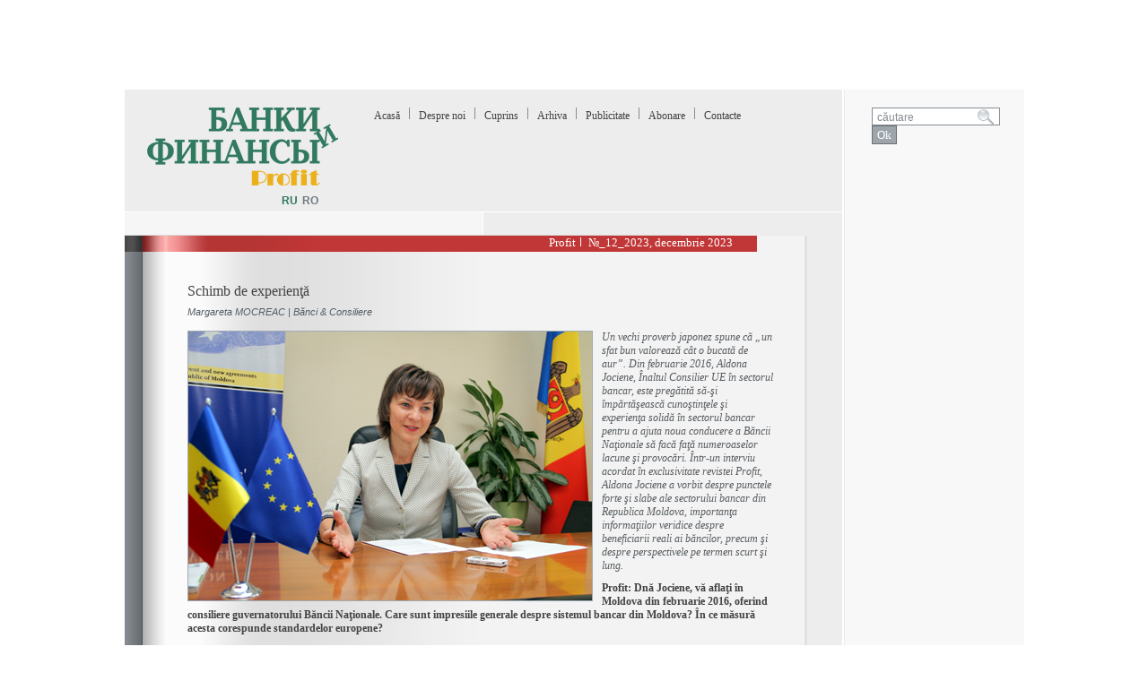

--- FILE ---
content_type: text/html; charset=utf-8
request_url: http://www.profit.md/articles-ro/number_7_8_2016/550625/link
body_size: 12931
content:
<!DOCTYPE html PUBLIC "-//W3C//DTD XHTML 1.0 Transitional//EN" "http://www.w3.org/TR/xhtml1/DTD/xhtml1-transitional.dtd">
<html xmlns="http://www.w3.org/1999/xhtml">
<head>
<meta http-equiv="Content-Type" content="text/html; charset=utf-8" />
<title>Profit</title>
<link href="/img/css/style.css" rel="stylesheet" type="text/css" />
<script src="/img/js/prototype.js" type="text/javascript"></script>
<script src="/img/js/infotag_news.js" type="text/javascript"></script>
<script src="/img/js/functions_ro.js" type="text/javascript"></script>
<script src="/img/js/functions_search.js" type="text/javascript"></script>
<script src="/img/js/autoTextArea.js" type="text/javascript"></script>
<script src="/img/js/swfobject.js" type="text/javascript"></script>

</head>

<body id="page-articles-ro" >

<div id="main">

	<div id="sub_main">

		<div id="header" >

			    <div id="logo" >
            	<a href="/main-ro"><img src="/img/i/logo2.gif" alt="Логотип журнала банки и финансы " /></a>
	            </div>

		
				<div id="menu_banners" >

                                <div><a href="/main-ro/" class="detail">Acasă</a><img src="/img/i/divider.gif" alt="разделитель ссылочного текста" /><a href="/about-us-ro/" class="detail">Despre noi</a><img src="/img/i/divider.gif" alt="разделитель ссылочного текста" /><a href="/contents-ro/" class="detail">Cuprins</a><img src="/img/i/divider.gif" alt="разделитель ссылочного текста" /><a href="/archive-ro/" class="detail">Arhiva</a><img src="/img/i/divider.gif" alt="разделитель ссылочного текста" /><a href="/advertising-ro/" class="detail">Publicitate</a><img src="/img/i/divider.gif" alt="разделитель ссылочного текста" /><a href="/subscription-ro/" class="detail">Abonare</a><img src="/img/i/divider.gif" alt="разделитель ссылочного текста" /><a href="/contacts-ro/" class="detail">Contacte</a></div>	
					<div id="top_banners" >
					    

                	</div>


    
				</div>

<div id="lang"><span id="ru"><a href="/articles-ru/" class="language">ru</a></span><span id="ro" class="active">ro</span></div>
		</div>


		<div id="green_grad" >
		<p class="empty" >&nbsp;</p>
		</div>



		<div id="grad2_5"  >

			<div id="content" >

				<div id="grad_top2" ><h2 class="journal_name" >Profit<img src="/img/i/divider_wh.gif" alt="разделитель ссылочного текста" />

               <html>№_12_2023, decembrie 2023</html>
      
      
      
      
      
      
      
      
      
      
      
      
      
      
      
      
      
      
      
      
      
      
      
      
      
      
      
      
      
      
      
      
      
      
      
      
      
      
      
      
      
      
      
      
      
      
      
      
      
      
      
      
      
      
      
      
      
      
      
      
      
      
      
      
      
      
      
      
      
      
      
      
      
      
      
      
      
      
      
      
      
      
      
      
      
      
      
      
      
      
      
      
      
      
      
      
      
      
      
      
      
      
      
      
      
      
      
      
      
      
      
      
      
      
      
      
      
      
      
      
      
      
      
      
      
      
      
      
      
      
      
      
      
      
      
      
      
      
      
      
      
      
      
      
      
      
      
      
      
      
      
      
      
      
      
      
</h2></div>




<script type="text/javascript">
function add_comment()
{
 var url  = '/articles-ro/number_7_8_2016/550625/?ajax=1&comment_action=add_comment';
 
 var data = {
   name    : $F('name'),
   email   : $F('email'),
   message : $F('message')
 };

 var opts   = {
   method:     'post',
   parameters:  data,
   onSuccess:   process_responce
 }  

 var myAjax = new Ajax.Request(url, opts);

 return true;
}


function process_responce(originalRequest)
{
   if(parseInt(originalRequest.responseText) == 1)
      {
         showConfirmationMessage();
      }
}
</script>



<div id="journal_content2" >
 <h3 class="rubric"></h3>
 <h2 class="headname2" >Schimb de experienţă</h2><p class="author">Margareta MOCREAC | Bănci & Consiliere</p>
  <p class="left_im"><img border="0" src=/data/155/635_550625_img2.jpg></p> <p class="journal_text_resume">Un vechi proverb japonez spune că „un sfat bun valorează cât o bucată de aur”. Din februarie 2016, Aldona Jociene, Înaltul Consilier UE în sectorul bancar, este pregătită să-şi împărtăşească cunoştinţele şi experienţa solidă în sectorul bancar pentru a ajuta noua conducere a Băncii Naţionale să facă faţă numeroaselor lacune şi provocări. Într-un interviu acordat în exclusivitate revistei Profit, Aldona Jociene a vorbit despre punctele forte şi slabe ale sectorului bancar din Republica Moldova, importanţa informaţiilor veridice despre beneficiarii reali ai băncilor, precum şi despre perspectivele pe termen scurt şi lung.</p>
 <div class="journal_text2" ><p><strong>Profit: Dnă Jociene, vă aflaţi &icirc;n Moldova din februarie 2016, oferind consiliere guvernatorului Băncii Naţionale. Care sunt impresiile generale despre sistemul bancar din Moldova&#63; &Icirc;n ce măsură acesta corespunde standardelor europene&#63;<br /><br />A.J.: </strong>Fiecare ţară tinde să aibă un sistem bancar puternic dat fiind rolul crucial al acestuia pentru economie. Situaţia actuală din sistemul bancar moldovenesc este rezultatul unei evoluţii &icirc;nregistrate pe parcursul ultimilor 10 ani. Moldova are acum patru bănci care fac parte din grupuri bancare străine cu reputaţie &ndash; Mobiasbancă-Groupe Soci&eacute;t&eacute; G&eacute;n&eacute;rale, Eximbank Gruppo Veneto Banca, ProCreditBank şi BCR Chişinău &ndash; care deţin cumulativ 25% din activele sectorului bancar.<br /><br />Majoritatea celor şapte bănci rămase se confruntă cu probleme legate de lipsa transparenţei acţionariatului. &Icirc;n unele dintre aceste bănci, proprietarii sunt companii străine sau persoane private controlate de un număr mic de indivizi, ceea ce &icirc;nseamnă că proprietarii finali ar putea folosi fondurile băncilor &icirc;n interese personale. Acest lucru poate duce la fraude, spălare de bani şi alte activităţi criminale.<br /><br />&Icirc;n UE există un cadru de reglementare şi supraveghere care previne intrarea &icirc;n sectorul bancar a acţionarilor netransparenţi şi cu reputaţie proastă. Totuşi, &icirc;n cazul &icirc;n care acest lucru se &icirc;nt&acirc;mplă, UE dispune de instrumente de intervenţie precoce. Aceleaşi practici ar trebui aplicate şi &icirc;n Moldova. Prin urmare, suntem pregătiţi să ne &icirc;mpărtăşim cunoştinţele şi experienţa pentru a realiza acest lucru.<br /><strong><br />Profit: Reieşind din experienţa Dvs. de mai bine de 20 de ani de activitate &icirc;n cadrul Băncii Centrale din Lituania, ce ar putea &icirc;nvăţa Moldova din experienţa acestei ţări &icirc;n implementarea reformelor &icirc;n sectorul bancar&#63; Dar ce greşeli ar putea evita&#63;<br /><br />A.J.: </strong>Pe parcursul carierei mele &icirc;n calitate de supraveghetor bancar la Banca Centrală din Lituania, am trecut prin diferite etape de dezvoltare a sistemului bancar. &Icirc;n 1995, prima mea inspecţie la una dintre cele mai mari bănci s-a finalizat cu stabilirea unei administrări speciale (moratoriu). Aş dori să menţionez că &icirc;n rezultatul crizei din 1995, numărul băncilor &icirc;n Lituania s-a redus de la 27 la 10. &Icirc;n acelaşi timp, băncile rămase şi-au consolidat poziţiile, iar unele dintre ele au fost achiziţionate &icirc;n 2002 de grupuri bancare scandinave cu renume internaţional. Aceste bănci au introdus treptat cultura existentă &icirc;n cadrul băncilor-mamă, o guvernare internă eficientă şi sisteme avansate de management al riscului. Realiz&acirc;nd acest lucru, ele au contribuit la progresul sectorului bancar &icirc;n ansamblu, &icirc;ntruc&acirc;t băncile locale nu au avut altă opţiune dec&acirc;t să le urmeze exemplul, pentru a răm&acirc;ne eficiente. Pentru a realiza o schimbare semnificativă, sectorul bancar din Moldova ar trebui să atragă noi bănci străine, investitori instituţionali cu reputaţie şi сu o situaţie financiară foarte bună. <br /><br /><strong>Profit: Credeţi că acest lucru este posibil de realizat av&acirc;nd &icirc;n vedere problemele grave cu care se confruntă &icirc;n prezent sectorul&#63;<br /><br /><img src="/data/155/rec550625_img_1.jpg" alt="" /> A.J.: </strong>Aceasta nu este o misiune imposibilă, &icirc;n cazul &icirc;n care Moldova va depune eforturi solide pentru a-şi &icirc;mbunătăţi cadrul de reglementare şi supraveghere. Dacă acest lucru s-ar &icirc;nt&acirc;mpla, cu siguranţă, băncile străine vor veni &icirc;n Moldova.<br /><br />Aş dori să subliniez că Lituania s-a confruntat cu probleme similare &icirc;n trecut. Datorită acţiunilor iresponsabile din partea unor acţionari şi a unei potenţiale activităţi criminale, două bănci de talie medie şi-au pierdut licenţele &icirc;n 2011 şi 2013. &Icirc;n cazul uneia dintre aceste bănci, au fost aplicate două metode stipulate &icirc;ntr-o Directivă a UE care prevede separarea băncilor cu o situaţie financiară bună de cele cu o situaţie financiară precară şi v&acirc;nzarea activelor. Transferul părţii bune a băncii la o bancă operaţională a ajutat la rezolvarea problemelor cu pierderi relativ mici pentru ţară.<br /><br />Lecţia principală &icirc;nvăţată din &icirc;nchiderea celor două bănci din Lituania este că Banca Centrală trebuie să aibă un sistem de licenţiere şi supraveghere foarte puternic. Este extrem de important să meargă şi să verifice care este situaţia reală &icirc;n cadrul băncilor comerciale. Lucrurile pot arăta foarte bine pe h&acirc;rtie, &icirc;nsă inspecţia la faţa locului poate dezvălui o mulţime de probleme. De asemenea, este foarte important de a identifica şi &icirc;ncepe rezolvarea problemelor la o etapă incipientă. Dacă se tergiversează, problemele pot deveni mai profunde şi, &icirc;n caz de eşec, pun o povară financiară suplimentară pe umerii contribuabililor.<br /><br /><strong>Profit: Unele persoane influente, printre care şi diplomaţi occidentali, &icirc;mpărtăşesc opinia potrivit căreia prezenţa consilierilor străini la BNM este un lucru bun, &icirc;nsă &bdquo;aceştia pot fi uşor evitaţi, atunci c&acirc;nd vine vorba de probleme dificile&rdquo;. Care este opinia Dvs. &icirc;n acest sens&#63;<br /><br />A.J.: </strong>Pe parcursul carierei mele &icirc;n domeniul supravegherii bancare o perioadă &icirc;ndelungată de timp am activat &icirc;n diferite poziţii de conducere. &Icirc;n prezent, ofer consultanţă tactică guvernatorului BNM şi folosesc experienţa managerială proprie pentru diverse scopuri. &Icirc;n special, ofer consultanţă &icirc;n ceea ce priveşte aplicarea standardelor Basel II şi Basel III care trebuie utilizate pe viitor. Cel mai important pentru mine este să conving guvernatorul şi managementul de top al Băncii Centrale să folosească cele mai bune practici şi abordări ale UE &icirc;n domeniul supravegherii bancare, pentru a identifica problemele la un stadiu incipient şi a le rezolva imediat. Pe de o&nbsp; parte, este important să fiu parte a echipei de top management a BNM, iar pe de altă parte, este important ca situaţia să fie urmărită dintr-o parte şi să existe atenţionări atunci c&acirc;nd lucrurile merg &icirc;ntr-o direcţie greşită.<br /><br /><strong>Profit: Observaţi o deschidere din partea conducerii BNM la sugestiile Dvs.&#63; Sunt luate acestea &icirc;n considerare&#63;<br /><br />A.J.: </strong>Da. Eu cred că se simte faptul că stăp&acirc;nesc cu adevărat acest domeniu, pot oferi consultanţă şi pot ajuta BNM să aleagă abordările şi instrumentele necesare. Noul guvernator intenţionează să modernizeze Banca Centrală, iar eu sunt dispusă să-l ajut &icirc;n acest proces &icirc;mpărtăşind cea mai bună experienţă personală.<br /><br /><strong>Profit: Care sunt punctele forte şi cele slabe ale sistemului bancar din Moldova&#63; Există capitole la care lucrurile &icirc;n RM stau mai bine dec&acirc;t &icirc;n alte ţări din regiune&#63;<br /><br />A.J.:</strong> Modelul de afaceri al băncilor din Moldova este simplu. Acestea &icirc;ncearcă &icirc;n primul r&acirc;nd să genereze venituri din dob&acirc;nzi prin atragerea depozitelor, oferind &icirc;mprumuturi şi investind &icirc;n active lichide. De asemenea, băncile au reţele mari de filiale, fapt care le permite să genereze venituri semnificative din taxe şi comisioane. Astfel, profitul băncilor, ROE şi ROA, sunt destul de mari. &Icirc;n 2015, aceşti indicatori au fost de două ori mai mari dec&acirc;t media din UE, prin urmare, băncile din Moldova sunt destul de profitabile (z&acirc;mbeşte).<br /><br />Cu toate acestea, există multe domenii &icirc;n care sunt necesare &icirc;mbunătăţiri. &Icirc;n primul r&acirc;nd, băncile ar trebui să-şi consolideze guvernanţa internă şi, foarte important, să identifice şi să atragă o atenţie sporită managementului riscului. Eficienţa costului şi sistemele IT sigure ar trebui să fie priorităţile-cheie pentru toate băncile care intenţionează să-şi sporească investiţiile &icirc;n aceste sectoare. De asemenea, este important să fie schimbate unele aspecte ce ţin de etică, abordări, procese.<br /><br />&Icirc;n acelaşi timp, băncile ar trebui să studieze experienţa UE şi să reducă taxele pentru serviciile de bază şi plăţi. De asemenea, este important să se lucreze la capitolul eficienţa costurilor şi optimizarea serviciilor. <br /><br />Recent, BNM a aprobat un concept privind punerea &icirc;n aplicare a unui sistem centralizat de monitorizare a riscurilor pentru a evalua şi monitoriza &icirc;n timp real informaţiile transmise de bănci (riscul de creditare, structura netransparentă a acţionarilor şi riscul spălării banilor şi finanţării terorismului). Un registru al riscului de creditare a fost lansat &icirc;n iulie 2016. Acum BNM intenţionează să creeze o platformă la nivel central, folosind soluţii IT de ultimă oră. Aceasta este o decizie foarte bună şi va contribui la &icirc;mbunătăţirea situaţiei.<br /><br /><strong>Profit: Imaginea Moldovei a fost grav afectată la nivel internaţional de frauda bancară din 2014.&nbsp; &Icirc;n acelaşi timp, unii experţi spun că &bdquo;furtul secolului&rdquo; a arătat că există loc pentru &icirc;mbunătăţiri nu doar &icirc;n Moldova, ci şi &icirc;n cadrul sistemului bancar al UE, av&acirc;nd &icirc;n vedere că &icirc;n doar c&acirc;teva zile milioane de euro au fost transferate din Moldova pe conturile unei bănci din Letonia, lucru care nu a trezit suspiciuni &icirc;n r&acirc;ndul autorităţilor bancare din această ţară, precum şi din UE. A fost acest caz studiat de instituţiile UE&#63; Au fost trase anumite concluzii&#63;<br /><br /><img src="/data/155/rec550625_img_2.jpg" alt="" /> A.J.: </strong>Investigarea fraudei aflată &icirc;n derulare a fost efectuată la nivel internaţional de către Consorţiul Kroll şi Steptoe &amp; Johnson LLP av&acirc;nd drept scop identificarea organizatorilor şi beneficiarilor finali ai tranzacţiilor frauduloase şi recuperarea bunurile sustrase din cele trei bănci. Este foarte important de a afla cine se face vinovat şi cine a fost beneficiarul final al acestor tranzacţii. De asemenea, este important ca aceste active să fie recuperate. După fiecare criză financiară sau fraudă bancară de proporţii, este necesar să fie revizuite reglementările bancare şi să fie consolidată supravegherea pentru ca situaţii similare să fie evitate pe viitor. Aceasta este ceea ce face UE &icirc;ntotdeauna.<br /><br />&Icirc;n acelaşi timp, &icirc;n momentul &icirc;n care supraveghezi băncile, te uiţi dacă acestea au suficient capital, lichiditate, guvernanţă internă, un management puternic al riscului etc. Dar ceea ce s-a &icirc;nt&acirc;mplat &icirc;n Republica Moldova &icirc;n anul 2014 a fost o fraudă bancară de proporţii (activitate criminală). <br /><br /><strong>Profit: Lipsa informaţiilor privind proprietarii reali ai unor bănci din Moldova este &icirc;n prezent o problemă-cheie şi condiţia principală din partea organizaţiilor internaţionale pentru a relua creditarea ţării noastre. Odată ce beneficiarii reali ai acestor bănci sunt reticenţi să iasă &icirc;n lumina reflectoarelor, pe c&acirc;t de important este rolul politicului &icirc;n aceasta situaţie&#63; C&acirc;t de departe ar trebui să meargă Banca Naţională pentru a &icirc;ntreprinde anumite acţiuni &icirc;mpotriva acestor acţionari&#63;<br /><br />A.J.: </strong>Riscul prezenţei acţionarilor netransparenţi este că ei pot folosi banii băncilor &icirc;n interese personale, gener&acirc;nd astfel fraude şi alte activităţi criminale. Este esenţial de a rezolva aceste probleme c&acirc;t mai cur&acirc;nd posibil, &icirc;nsă pentru aceasta, evident, este nevoie de voinţă politică.<br /><br />Ce fac de obicei băncile centrale &icirc;n astfel de situaţii&#63; &Icirc;n primul r&acirc;nd, iau măsuri pentru a asigura transparenţa acţionarilor, urmate de acţiuni de supraveghere. &Icirc;n al doilea r&acirc;nd, fac o evaluare generală pentru a afla care este situaţia reală &icirc;n cadrul acestor bănci. &Icirc;n al treilea r&acirc;nd, evaluează capacităţile financiare ale băncilor pentru a acoperi pierderile identificate. &Icirc;n al patrulea r&acirc;nd, dacă este necesar, sunt aplicate instrumente de intervenţie la o fază incipientă. Aceştia sunt paşii parcurşi pentru a rezolva astfel de probleme.<br /><br /><strong>Profit: Cu regret, acesta nu este cazul Republicii Moldova. <br /><br />A.J.: </strong>Cred că acum Banca Centrală se &icirc;ndreaptă &icirc;ntr-o direcţie bună. Ea face acest lucru pas cu pas şi rezultatele ar trebui să devină vizibile &icirc;ntr-un viitor apropiat.<br /><br /><strong>Profit: La propunerea Băncii Naţionale, &icirc;n cadrul a trei bănci de top din Moldova a fost efectuat un studiu de diagnostic. Guvernatorul Băncii Naţionale a declarat că pentru cele trei bănci rezultatele diferă &icirc;n ceea ce priveşte activitatea operaţională, &icirc;nsă toate trei se confruntă cu probleme legate de acţionariat. Cum vor evolua lucrurile de acum &icirc;ncolo&#63; Av&acirc;nd &icirc;n vedere că rezultatele sunt diferite, reiese că şi abordările pentru aceste bănci ar trebui să fie diferite&#63;<br /><br />A.J.:</strong> &Icirc;n cazul &icirc;n care doriţi să aveţi rezultate comparabile la studiile de diagnostic, ar trebui să aveţi o metodologie foarte clară pentru a face acest lucru. De exemplu, &icirc;nainte de a &icirc;ncepe supravegherea celor mai mari grupuri de bănci din Zona Euro &icirc;n 2014, Banca Centrală Europeană (BCE) a efectuat evaluarea cuprinzătoare a 130 de bănci. Am fost implicată activ &icirc;n acest proces.</p><p><br />Evaluarea, inclusiv analiza calităţii activelor, a fost efectuată de auditori externi şi autorităţile naţionale de supraveghere din 19 ţări. Metodologia a fost foarte detaliată, astfel, doar manualul de revizuire a calităţii activelor avea mai mult de 250 de pagini. BCE acordă o atenţie deosebită gestionării &icirc;ntregului proces (inclusiv asigurarea calităţii). Drept urmare, rezultatele de evaluare cuprinzătoare ale BCE au fost consecvente şi precise, care au permis luarea deciziilor adecvate de supraveghere pentru fiecare bancă.<br /><br />&Icirc;n orice caz, studiile de diagnostic sunt o sursă suplimentară pentru autoritatea de supraveghere, care obţine informaţii privind problemele băncilor şi identifică neajunsurile. De obicei, autoritatea de supraveghere ia hotăr&acirc;rile corespunzătoare pentru fiecare bancă, lu&acirc;nd &icirc;n considerare specificul fiecărei situaţii. Dar autorităţile de supraveghere trebuie să se asigure că tratează &icirc;n mod consecvent problemele similare din cadrul sectorului bancar. Acest lucru va contribui la o &icirc;nţelegere clară a băncilor referitor la ce să se aştepte din partea autorităţii de supraveghere.<br /><br /><strong>Profit: Bancherii de top din Moldova afirmă că supravegherea specială a servit drept umbrelă de protecţie a acestor bănci p&acirc;nă la identificarea unei soluţii privind problema acţionariatului. Nu consideraţi că supravegherea ar trebui anulată &icirc;n cazul băncilor unde auditul a demonstrat că situaţia este bună şi că nu sunt &icirc;ncălcări majore&#63; <br /><br />A.J.:</strong> &Icirc;n practica internaţională, intensitatea supravegherii bancare depinde de riscurile şi importanţa unei bănci. &Icirc;n Moldova, trei bănci aflate sub supraveghere specială se confruntă cu riscuri serioase. Prin urmare, supravegherea ar trebui să fie intensă p&acirc;nă c&acirc;nd problemele vor fi rezolvate &icirc;n totalitate. Legea instituţiilor financiare stabileşte principiile de bază &icirc;n cazul supravegherii speciale. De obicei, pentru băncile aflate sub supraveghere specială, există unele restricţii pentru &icirc;mprumuturi şi alte activităţi. De asemenea, o Comisie de supraveghere specială este &icirc;mputernicită să analizeze detaliat situaţia financiară a băncii, revizuirea tranzacţiilor, ordinea de zi pentru &icirc;nt&acirc;lnirile managementului băncii, emite recomandări pentru a nu oferi &icirc;mprumuturi debitorilor riscanţi (părţilor afiliate). De obicei, supravegherea intensivă permite stabilizarea situaţiei &icirc;n cadrul băncii. Evident, unele probleme datează din anii anteriori, &icirc;nsă noi pierderi nu ar trebui permise.<br /><br /><strong>Profit: Recent, guvernatorul Băncii Naţionale a solicitat să fie depuse eforturi pentru a &icirc;mbunătăţi imaginea Moldovei &icirc;n domeniul sistemului bancar, at&acirc;t la nivel local c&acirc;t şi internaţional. Cum poate fi realizat acest obiectiv &icirc;n condiţiile &icirc;n care supravegherea specială este &icirc;ncă &icirc;n vigoare&#63;<br /><br />A.J.: </strong>&Icirc;n rezultatul fraudei din 2014, sectorul bancar se confruntă cu&nbsp; probleme de imagine şi reputaţie at&acirc;t la nivel local, c&acirc;t şi internaţional. Deci, toată lumea vrea să cunoască dacă celelalte bănci din Republica Moldova nu au probleme similare. Este bine atunci c&acirc;nd Banca Centrală recurge la supraveghere intensivă urmată de acţiuni de supraveghere şi rezolvarea problemelor din sectorul bancar. De exemplu, Banca Centrală din Lituania a obţinut o evaluare pozitivă din partea FMI şi a altor instituţii internaţionale pentru aplicarea măsurilor de remediere a băncilor cu probleme şi uniunilor de credit, fapt care a contribuit la &icirc;mbunătăţirea stabilităţii sistemului financiar al ţării. Deci, pentru &icirc;mbunătăţirea imaginii sistemul bancar din Moldova, acţiunile &icirc;ntreprinse de BNM sunt extrem de importante.<br /><br /><strong>Profit: Potrivit unor informaţii neoficiale, aţi recomandat Băncii Naţionale să nu permită băncilor comerciale să achite dividende pentru anul 2015. Mai multe bănci totuşi au achitat. Care au fost argumentele Dvs. &icirc;mpotriva plăţii dividendelor&#63;<br /><br />A.J.:</strong> &Icirc;n urma analizei situaţiei din sectorul bancar şi din ţară, &icirc;n general, am sugerat fostului guvernator al Băncii Naţionale să emită recomandări (nu restricţii) băncilor privind politica de distribuire a dividendelor pentru anul 2015. &Icirc;n UE, aceasta este una dintre principalele puteri de supraveghere care &icirc;şi permite să intervină pentru consolidarea capitalului băncii. După criza financiară globală, toate ţările UE au avut o poziţie clară &icirc;n ceea ce priveşte restricţionarea distribuţiei dividendelor.<br /><br />După ce au primit scrisori de la Banca Naţională, majoritatea băncilor din Republica Moldova au direcţionat profitul obţinut &icirc;n 2015 pentru consolidarea bazei de capital. Cu toate acestea, c&acirc;teva bănci au decis totuşi să achite dividende. Sectorul bancar din Republica Moldova este vulnerabil şi dependent de mediul intern şi extern. Astfel, băncile din Moldova trebuie să aiba un volum de capital mai mare pentru a rezista şocurilor şi a absorbi potenţialele pierderi.<br /><br />De asemenea, actualii acţionari nu par a fi pregătiţi să acopere pierderile financiare prin creşterea capitalului băncii, &icirc;n cazul &icirc;n care apar probleme mai mari. Băncile nu au strategii de consolidare a capitalului pentru a creşte capacitatea financiară necesară absorbţiei potenţialelor pierderi. Deci, o modalitate de a consolida capitalul este de a direcţiona profitul obţinut, fără a plăti dividende. Este o practică comună &icirc;n ţările UE pentru autoritatea de supraveghere cu scopul de a evalua situaţia sectorului bancar şi a prezinta poziţia sa privind politica de plată a dividendelor.<br /><br /><strong>Profit: Deci, acum este prea devreme pentru a spune care este recomandarea Dvs. pentru anul viitor&#63;<br /><br />A.J.: </strong>Da, e prea devreme. La &icirc;nceputul anului următor BNM va evalua situaţia şi va face noi recomandări.<br /><strong><br />Profit: &Icirc;n prezent, multe bănci din Moldova dispun de lichiditate &icirc;naltă. &Icirc;n timp ce norma este de 20, cifra reală este 46. Cum poate fi redus acest indicator&#63;<br /><br />A.J.: </strong>Din punct de vedere al supravegherii prudenţiale, băncile sunt mai sigure şi mai solide dacă au provizioane de capital şi lichidităţi mai mari. Băncile trebuie &icirc;ntotdeauna să-şi evalueze modelul de afaceri, balans&acirc;nd &icirc;ntre prudenţă şi profitabilitate. Lichiditatea &icirc;naltă curentă din cadrul sectorului bancar este o consecinţă a situaţiei specifice din ţară. Din cauza ratelor dob&acirc;nzilor ridicate şi din alte motive, portofoliul de credite al băncilor a fost &icirc;n scădere. Băncile şi-au redirecţionat investiţiile de la credite la obligaţiuni de stat, cre&acirc;nd un interlinkage suveran-bancar clasic. Av&acirc;nd această structură, băncile sunt destul de profitabile. Chiar şi aşa &icirc;nsă, nu este vorba de un model de business sustenabil, deoarece activitatea de bază a băncilor ar trebui să fie finanţarea economiei şi nu investiţiile &icirc;n valori mobiliare de stat.<br /><br />Cred că &icirc;n momentul &icirc;n care rata dob&acirc;nzii pentru aceste obligaţiuni va scădea, iar acest proces a &icirc;nceput deja, băncile vor deveni mai puţin interesate de astfel de investiţii şi se vor reorienta pe creditarea economiei. &Icirc;n acelaşi timp, astăzi, ratele dob&acirc;nzilor la &icirc;mprumuturi sunt destul de ridicate - p&acirc;nă la 20%, ceea ce &icirc;nseamnă că doar afacerile foarte riscante &icirc;şi pot permite astfel de &icirc;mprumuturi. Acest lucru nu este benefic nici pentru sectorul bancar şi nici pentru economie. Cu toate acestea, sunt optimistă şi cred că situaţia se va schimba &icirc;n viitor atunci c&acirc;nd băncile vor deveni mai puternice şi mai solide.<br /><br /><strong>Profit: Ce face Banca Naţională &icirc;n ceea ce priveşte &icirc;mbunătăţirea legislaţiei &icirc;n 2016&#63; Care sunt domeniile care necesită a fi &icirc;mbunătăţite&#63; &nbsp;<br /><br />A.J.: </strong>După fiecare criză, este important de a revizui regulamentele pentru a evita crize similare &icirc;n viitor. Una dintre cele mai importante sarcini pentru Banca Naţională este de a avea reglementări corespunzătoare pentru sectorul bancar. &Icirc;n prezent, Banca Centrală a lucrat pe două domenii principale. Primul este revizuirea reglementărilor ce ar trebui schimbate imediat (amendamente la Legea instituţiilor financiare şi noua lege privind redresarea situaţiei &icirc;n bănci). Al doilea domeniu este derularea proiectului Uniunii Europene Twining (pentru &bdquo;consolidarea capacităţii BNM &icirc;n domeniul reglementării şi supravegherii bancare &icirc;n contextul cerinţelor UE&rdquo;) pentru a crea noi norme fundamentale pentru sectorul bancar &icirc;n conformitate cu standardele UE. &Icirc;n acest proiect, BNM a lucrat &icirc;mpreună cu Banca Naţională din Rom&acirc;nia şi cea din Olanda. &Icirc;n prezent, este &icirc;n curs de elaborare noua lege privind instituţiile financiare, precum şi peste 20 de regulamente. BNM a publicat deja strategia privind aplicarea standardelor Basel III, unde sunt prezentate &icirc;n detaliu noile reglementări. &Icirc;n momentul &icirc;n care aceste reglementări vor fi aprobate, Moldova va avea aproape acelaşi reglementări ca şi &icirc;n UE, ceea ce este foarte bine. Aceasta &icirc;nseamnă că &icirc;n cazul &icirc;n care băncile din Europa vor dori să vină &icirc;n Moldova, ele vor şti că vor activa &icirc;n baza aceloraşi reguli şi principii. Acest lucru ar trebui să &icirc;ncurajeze mai multe bănci străine să intre pe piaţa din Moldova.<br /><strong><br />Profit: BNM are nevoie de mai multă autoritate pentru a-şi &icirc;ndeplini eficient obligaţiunile&#63; De ce puteri suplimentare credeţi ca are nevoie Banca Naţională&#63;<br /><br />A.J.:</strong> De obicei, una dintre cele mai importante cerinţe faţă de Banca Centrală este ca aceasta să fie o instituţie independentă şi tehnocrată, &icirc;n special c&acirc;nd vine vorba de exercitarea atribuţiilor de supraveghere. Regulatorul trebuie să reziste presiunii venite din partea Parlamentului, politicienilor şi, nu &icirc;n ultimul r&acirc;nd, oligarhilor. BNM trebuie să funcţioneze &icirc;n conformitate cu legislaţia şi reglementările &icirc;n vigoare, să utilizeze instrumente eficiente de supraveghere, &icirc;n timp util să &icirc;ntreprindă acţiuni de supraveghere şi să ia decizii. Pentru aceasta este necesară o conducere puternică. Noile modificări la Legea cu privire la Banca Naţională a Moldovei (protecţia juridică pentru colaboratorii BNM, &icirc;nlăturarea controlului juridic din partea Ministerului Justiţiei a actelor BNM şi de suspendare sau anulare a deciziilor de BNM) sunt primii paşi &icirc;n direcţia cea bună. De asemenea, pentru Banca Centrală este important să dispună de personal calificat şi buget suficient pentru salarii, instruire şi supraveghere eficientă. Noul guvernator BNM a &icirc;nceput deja să lucreze la capitolul modernizării Băncii Centrale. De asemenea, se pune &icirc;n discuţie un nou sistem de remunerare.<br /><br />Cred că actualul sistem de remunerare trebuie &icirc;mbunătăţit pentru a atrage personal calificat. Mă refer &icirc;n primul r&acirc;nd la personalul de nivel inferior pentru că toate activităţile de supraveghere se fac tocmai de aceşti angajaţi. Pentru a-şi &icirc;ndeplini obligaţiunile &icirc;n mod corespunzător, ei trebuie plătiţi corespunzător.<br /><br /><strong>Profit: &Icirc;n opinia Dvs., care sunt perspectivele pe termen scurt şi lung ale sistemului bancar din Moldova&#63;<br /><br />A.J.:</strong> Pe termen scurt, Moldova trebuie să rezolve definitiv toate problemele legate de acţionarii netransparenţi, să atragă &icirc;n sectorul bancar noi investitori instituţionali cu reputaţie şi să creeze un cadru de reglementare şi supraveghere modern şi eficient pentru sectorul bancar &icirc;n conformitate cu standardele UE.<br /><br />&Icirc;n ceea ce priveşte perspectivele pe termen lung, este nevoie de a crea un sector bancar modern şi puternic cu accent pe finanţarea sectoarelor de producere şi companiilor inovative. Dezvoltările tehnologice ar trebui să ofere băncilor din Republica Moldova noi oportunităţi. &Icirc;nţeleg&acirc;nd necesitatea de a se adapta aşteptărilor şi cerinţelor clienţilor, abilitatea de face schimari şi g&acirc;ndirea inovativă vor fi mai importante &icirc;n viitor.■</p><p>&nbsp;</p></div>
 <input type="hidden" value="" id="language_link" / >

<div class="dashed_bord">
<h4 id="entry-comments-pointer">Comentarii <strong>[6]</strong></h4>
        <span class="number-of-comments"></span>
        <span id="remark-it" style="position:relative; float:left; padding-top:5px;"><a href="#add-comment-pointer" class="to_comment">Comentariu</a></span>
</div>
<ul id="entry-comments" >
<li id="commentid21372" style="list-style:none; border-top:1px dashed #cccccc">
<div class="date_author">
       <span class="date-comments">10.08.2016 07:21:18</span>
       <cite>Leroi</cite>
   </div>
<div class="comment_message">Nu cred ca ea poate sa da svaturi buni...</div> 
</li><li id="commentid21382" style="list-style:none; border-top:1px dashed #cccccc">
<div class="date_author">
       <span class="date-comments">11.08.2016 08:32:16</span>
       <cite></cite>
   </div>
<div class="comment_message"></div> 
</li><li id="commentid21403" style="list-style:none; border-top:1px dashed #cccccc">
<div class="date_author">
       <span class="date-comments">11.08.2016 06:04:32</span>
       <cite>Efim</cite>
   </div>
<div class="comment_message">Ce lealea frumusica!</div> 
</li><li id="commentid21552" style="list-style:none; border-top:1px dashed #cccccc">
<div class="date_author">
       <span class="date-comments">17.09.2016 04:36:47</span>
       <cite>Elenf</cite>
   </div>
<div class="comment_message">Daca pentru asa schimb dau salariu bun de ce nu, se poate.</div> 
</li><li id="commentid23817" style="list-style:none; border-top:1px dashed #cccccc">
<div class="date_author">
       <span class="date-comments">22.07.2017 05:24:06</span>
       <cite></cite>
   </div>
<div class="comment_message"></div> 
</li><li id="commentid44667" style="list-style:none; border-top:1px dashed #cccccc">
<div class="date_author">
       <span class="date-comments">26.06.2022 04:29:18</span>
       <cite></cite>
   </div>
<div class="comment_message"></div> 
</li>
</ul>
<div id="comment-form-container" >
<h4 id="add-comment-pointer">Adauga-ţi comentariu</h4>
<!-- script src="/img/js/autoTextArea.js"></script -->
<form id="add-comment" name="add-comment" action="/add-comment/" method="post" onsubmit="return checkForm()">

                        <input type="hidden" name="comment_action" value="add_comment" />
                        <ul style="list-style:none;">

			<li id="required-name" >
                        <h3 id="error-name" class="hidden">Prezentaţi-vă.</h3>
                        <label for="name">Nume</label>
                        <input id="name" name="name" type="text" onkeyup="if($('error-name'))$('error-name').className='hidden'" /></li>

                        <li ><label for="email">E-mail</label><input id="email" name="email" type="text" /></li>

                        <li id="required-message">
                        <h3 id="error-message" class="hidden">Mesaj?</h3> 
                        <label for="message">Mesaj</label>
                        <textarea id="message" name="message" onkeyup="if($('error-message'))$('error-message').className='hidden'" rows="5" cols="50"></textarea></li>

                        <li ><button type="submit" id="comment-submit">Trimite</button></li>
		    </ul>
</form>
</div>
</div>


			</div>


			<div id="grad_bottom2" >
	    	    <div id="grad3_1" >
             <p class="copyright2">&copy; <strong>2008</strong> "Profit"</p>
                </div>

	    	    <div id="grad4_1" >
                <p class="page">&nbsp;</p>
				</div>
			</div>


		</div>



</div>

<div id="news" >


 <form id="global-search" action="/search-result-ro/" method="get" onsubmit="if($('query_small_ro').value == '' || $('query_small_ro').value == 'căutare') return false; ">
<input type="hidden" name="ie" value="utf-8" /><input type="hidden" name="oe" value="utf-8" /><input type="hidden" name="quotes" value="2" /><input id="query_small_ro" class="query" name="q" size="18" value="căutare" onfocus="textInInput(this,1);" onblur="textInInput(this,0);"  />&nbsp;<input type="submit" class="b_search" name="global-search-submit" alt="поиск" value="Ok" /></form>
    
</div>

<div id="vbanners"  >
<div id="infotag-flash-banner">
<script type="text/javascript">
                           // <![CDATA[
                                       var so = new SWFObject("/img/fl/infotag_conference.swf","flash-banner","120","111","6.0.0");
                                       so.write("infotag-flash-banner");
                           // ]]>
</script>
</div>

















</div>


</div>


<div id="bottom" >
<div class="copy" ><span style="line-height:18px;">În cazul preluărilor materialelor de pe site este necesară indicarea sursei <strong>Profit.md</strong></span></div>
<div id="statistics" ><div class="stat_sessions" ><span style="line-height:18px;">Sesiuni curente: <br />9</span></div>
<div class="site_hits" ><span style="line-height:18px;">Afişări de site: <br />3021873</span></div>
<div class="site_visitors" ><span style="line-height:18px;">Vizitori unici: <br />6397055</span></div></div>

<div class="wa_copy" >
<a href="http://www.webartstudio.md" style="border:0; text-decoration:none;" target="_blank"><img src="/img/i/wa_logo4.gif" style="padding-left:10px; "><br />
<span style="font-family:Arial; font-size:10px; color:#6e6e6e; font-weight:bold; line-height:18px; padding-left:25px; color:#717a83; "><strong>WebArt <font style="color:#23a8e0;">Pro</span></strong></span></a>
</div>
</div>

<script type="text/javascript">
var gaJsHost = (("https:" == document.location.protocol) ? "https://ssl." : "http://www.");
document.write(unescape("%3Cscript src='" + gaJsHost + "google-analytics.com/ga.js' type='text/javascript'%3E%3C/script%3E"));
</script>
<script type="text/javascript">
var pageTracker = _gat._getTracker("UA-1071920-5");
pageTracker._initData();
pageTracker._trackPageview();
</script>
<script defer src="https://static.cloudflareinsights.com/beacon.min.js/vcd15cbe7772f49c399c6a5babf22c1241717689176015" integrity="sha512-ZpsOmlRQV6y907TI0dKBHq9Md29nnaEIPlkf84rnaERnq6zvWvPUqr2ft8M1aS28oN72PdrCzSjY4U6VaAw1EQ==" data-cf-beacon='{"version":"2024.11.0","token":"ff775009fa9a4ba690ad6e8dae8fc1bc","r":1,"server_timing":{"name":{"cfCacheStatus":true,"cfEdge":true,"cfExtPri":true,"cfL4":true,"cfOrigin":true,"cfSpeedBrain":true},"location_startswith":null}}' crossorigin="anonymous"></script>
</body>
</html>




--- FILE ---
content_type: application/javascript; charset=utf-8
request_url: http://www.profit.md/img/js/functions_ro.js
body_size: 1857
content:
// JavaScript Document

function getPageAddress()
	{
	    if (location.pathname == '/')
	        return 'index';
	    else
	        return location.pathname.replace(/\/?([a-zA-Z0-9-_]+)\/?/g, "$1");
	}

// create DOM-element 
function elem(name, attrs, style, text) {
    var e = document.createElement(name);
    if (attrs) {
        for (key in attrs) {
            if (key == 'class') {
                e.className = attrs[key];
            } else if (key == 'id') {
                e.id = attrs[key];
            } else {
                e.setAttribute(key, attrs[key]);
            }
        }
    }
    if (style) {
        for (key in style) {
            e.style[key] = style[key];
        }
    }
    if (text) {
        e.appendChild(document.createTextNode(text));
    }
    return e;
}
//function showConfirmationMessage() {
//    var parent = document.getElementById('comment-form-container');
//    parent.appendChild(elem('div',
//      {'id': 'comment-confirmation'},
//      {'width': '550px', 'height': '218px'}, 
//      'Mulţumesc! Comentariu dumneavoastră a fost primit. El va fi afişat după ce redactorul îl va citi'));
//}

// validate comment form 
var msgArr = new Array()
{
   msgArr[0] = 'отсутствует имя'; 
   msgArr[1] = 'отсутствует e-mail'; 
   msgArr[2] = 'нет сообщения';
}

function checkInput(elm,msg)
{ 
      if(elm.value=='') 
      {
		  $('error-email').className="";
          showMsg(elm,msg);
          return false;
      } 
      if(elm.name == 'email' && !check_mail(elm.value))
      { 
	          $('error-email').className = "fail";
              showMsg(elm,mailArr[0]); 
              return false;
      }
      return true;
 }

function showMsg(elm,msg)
{
    var warn = document.getElementById('error-' + elm.name);
    warn.innerHTML = msg;
    warn.style.display='inline';
    elm.focus(); 
}

function Subm()
{
    var frm = arguments[0];
    if (!checkInput(frm.name, msgArr[0])) return false;
    else if (!checkInput(frm.email,msgArr[1])) return false;
    else if (!checkInput(frm.message,msgArr[2])) return false;
    else return true;
}

function clearMsg()
{ 
    document.getElementById('error-' + arguments[0].name).style.display = 'none';  
}

function displayError(element, tagInfo)
{
    $(element).insertBefore(tagInfo, $(element).firstChild);
}


function closeConfirmation(elem)
{
	elem.parentNode.style.display = 'none';
}

function showConfirmationMessage() {
    var parent = document.getElementById('comment-form-container');

	parent.appendChild(elem('div',
    {'id': 'comment-confirmation'}));
    
		$('comment-confirmation').innerHTML = '<img id="close" src="/img/icons/close-confirmation.gif" alt="закрыть окно" border="0" onclick="closeConfirmation(this);" style="position:relative; top:3px; cursor:pointer;"/>&nbsp;<span onclick="closeConfirmation(this);" class="close_it">Închide fereastră</span><h2 class="ths">Mulţumesc!</h2><p>Comentariu dumneavoastră a fost primit. <br />El va fi afişat după ce redactorul îl va citi.</p>';
	$('name').value="";
	$('email').value="";
	$('message').value="";	
	setTimeout("closeConfirmation($('close'))", 5000);
}

function checkForm()
{
   var error = 0;
        if(!checkName())
	{
           error = 1;
           if($('error-name'))
              $('error-name').className = 'display';
           else 
               displayError('required-name', elem('h3', {'id': 'error-name', 'class': 'display'}, '', "Представьтесь, пожалуйста"));

           return false;
	}
	else
           if($('error-name'))
              $('error-name').className = "hidden";
	
	
	if(!checkMessage())
	{
           error = 1;
           if($('error-message'))
              $('error-message').className = 'display';
           else   
              displayError('required-message', elem('h3', {'id': 'error-message', 'class': 'display'}, '', "Ваше сообщение ?"));

           return false;
	}
	else
	{
           if($('error-message'))
              $('error-message').className = "hidden";
	}

      if(!error)
         add_comment();

      return false;
}

function checkName()
{
   if($('name').value == '')
      return false;
 
   return true;
}

function checkMessage()
{
   if($('message').value == '')
      return false;
 
   return true;
}
function correctMonthes(year,month)
	{
		var dat = new Date();
		var sIndex = month.selectedIndex;
		var lim = year.value==dat.getFullYear() ? dat.getMonth()+2: 1;
		for (var i = month.options.length-1; i >= lim; i--)
		month.options[i] = null;
			if (year.value != dat.getFullYear()) 
			{
				for (var i=1; i<13 ; i++)
					month.options[month.length] = new Option(mn[i],i);
					var index = month.options[sIndex] ? sIndex : 0;
					month.options[index].selected = 'true';
			}
	}

function initPage()
  {
     ////  Own ID for pages
     //
	document.getElementsByTagName('body')[0].id = 'page-' + getPageAddress();
  }

--- FILE ---
content_type: application/javascript; charset=utf-8
request_url: http://www.profit.md/img/js/infotag_news.js
body_size: 858
content:
/*
 * Profit News
 * 
 * Ajax functions to get and idsplay news from other site
 * 
 * author: naumov-socolov dmitry
 */


//domain = 'infotag.swarm2.infotag.md';
domain = 'www.infotag.md';

function get_news(m8_page_id)
{

  var proxy_opts = {
                      host: domain,
                      uri: '/ajax.php'
                   };
  
  var additional_opts = {
                      module: 8,
                      action: 'records',
                      page_id: m8_page_id,
                      'params[]': ['str50', 'str100'],
                      limit: 29,
                      order: 'str100',
                      date_format: "%e.%m.%Y"
                        };

   var opts = Object.extend(proxy_opts, additional_opts);


   var ajax_opts = {
                      method:     'post',
                      parameters:  opts,
                      onSuccess:   process_responce_news
                    }; 

   newsAjax = new Ajax.Request('/ajax.php', ajax_opts);

   return true;
}

function process_responce_news(originalRequest)
{
   var news_str = originalRequest.responseText;
   var news = news_str.evalJSON();		
   copy_news(originalRequest.responseText.evalJSON());
}

function copy_news(news)
{
   var template = $('news_template');
   var allNews = news.sections[0].records;
   var i = 0;
   allNews.each( function(record,i)
   {
	if(record.hidden == 0 && i++ < 3)
	{
		var clone = template.cloneNode(true);
		clone.setAttribute('id', 'news_'+i);
		clone.removeClassName('news_template');
		clone.addClassName('news');
         	var cloneDate = clone.getElementsByClassName('news_date_template')[0];
         	var cloneTitle = clone.getElementsByClassName('news_text_template')[0]; 

		cloneDate.className  = 'date';
		cloneTitle.className = 'text';

		cloneDate.innerHTML  = record.formated_date;
		cloneTitle.href = 'http://'+domain+'/'+news.address+'/'+record.record_id+'/';         
		cloneTitle.innerHTML = record.str50;
		template.parentNode.appendChild(clone);
		clone.style.display = 'block';
	}
   } ); 
}



--- FILE ---
content_type: application/javascript; charset=utf-8
request_url: http://www.profit.md/img/js/functions_search.js
body_size: 183
content:
// JavaScript Document

function textInInput (inp,Focus) {
	if (Focus) {
		if (inp.value==inp.defaultValue) 
			inp.value="";
			inp.style.color="#6b7176";
	} else {
		if (inp.value=="") {
			inp.value=inp.defaultValue;
			inp.style.color="";
		}
	}
}